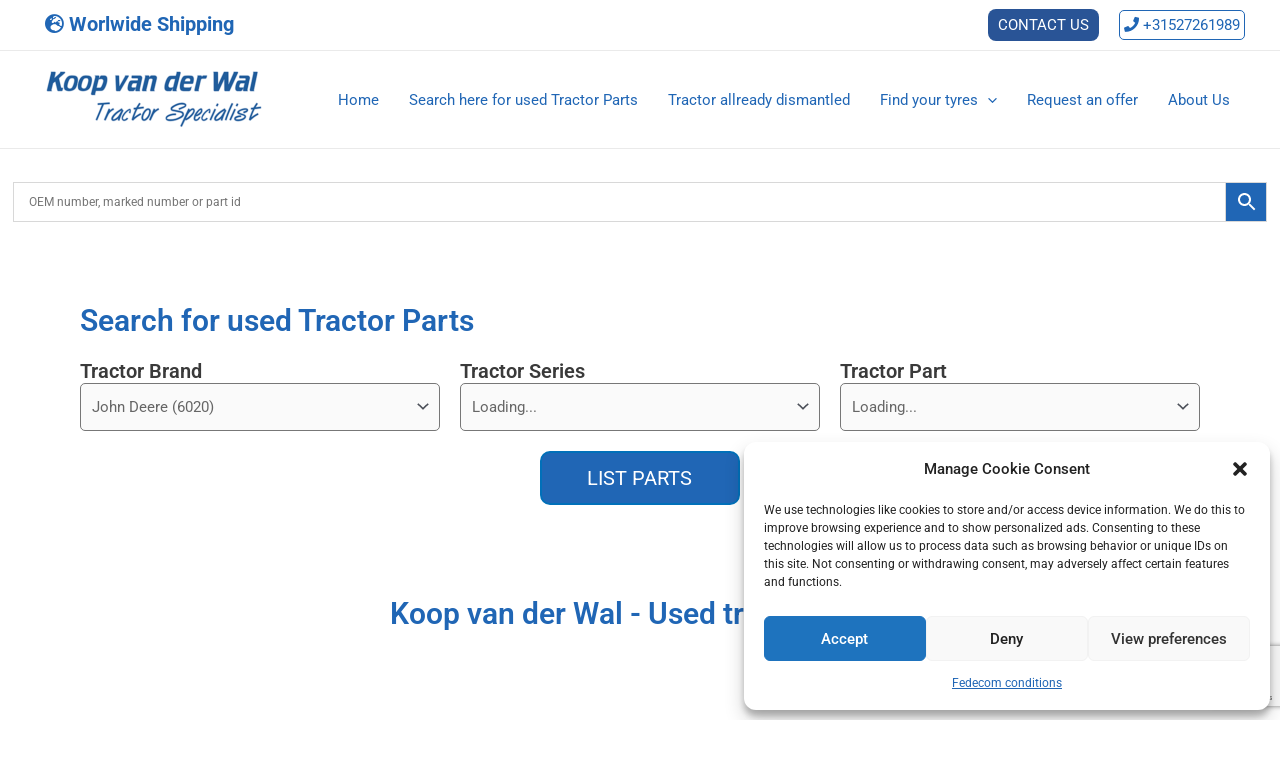

--- FILE ---
content_type: text/html; charset=UTF-8
request_url: https://www.koopvanderwalusedparts.com/data/data-template-tractor-part-search/?qt=brand
body_size: -37
content:
<select name='brand' class='sbrand asea' id='tbrand'><option value='beco'>Beco (1)</option><option value='case ih'>Case Ih (5861)</option><option value='caterpillar'>Caterpillar (13)</option><option value='claas'>Claas (492)</option><option value='deutz fahr'>Deutz Fahr (1065)</option><option value='fendt'>Fendt (1710)</option><option value='fiat'>Fiat (1)</option><option value='ford'>Ford (36)</option><option value='john deere'>John Deere (6020)</option><option value='kubota'>Kubota (32)</option><option value='massey ferguson'>Massey Ferguson (860)</option><option value='mccormick'>Mccormick (6)</option><option value='new holland'>New Holland (6937)</option><option value='o&k'>O&k (1)</option><option value='overige onderdelen gebruikt'>Overige Onderdelen Gebruikt (5)</option><option value='renault'>Renault (193)</option><option value='steyr'>Steyr (918)</option><option value='valtra valmet'>Valtra Valmet (1041)</option><option value='velgen/rims'>Velgen/rims (13)</option><option value='zetor'>Zetor (15)</option></select>

--- FILE ---
content_type: text/html; charset=utf-8
request_url: https://www.google.com/recaptcha/api2/anchor?ar=1&k=6LdBQ4coAAAAAKvdRWh34u4qtYQcOIEdE_2bM08J&co=aHR0cHM6Ly93d3cua29vcHZhbmRlcndhbHVzZWRwYXJ0cy5jb206NDQz&hl=en&v=PoyoqOPhxBO7pBk68S4YbpHZ&size=invisible&anchor-ms=20000&execute-ms=30000&cb=xjg4nzg3t2dh
body_size: 48843
content:
<!DOCTYPE HTML><html dir="ltr" lang="en"><head><meta http-equiv="Content-Type" content="text/html; charset=UTF-8">
<meta http-equiv="X-UA-Compatible" content="IE=edge">
<title>reCAPTCHA</title>
<style type="text/css">
/* cyrillic-ext */
@font-face {
  font-family: 'Roboto';
  font-style: normal;
  font-weight: 400;
  font-stretch: 100%;
  src: url(//fonts.gstatic.com/s/roboto/v48/KFO7CnqEu92Fr1ME7kSn66aGLdTylUAMa3GUBHMdazTgWw.woff2) format('woff2');
  unicode-range: U+0460-052F, U+1C80-1C8A, U+20B4, U+2DE0-2DFF, U+A640-A69F, U+FE2E-FE2F;
}
/* cyrillic */
@font-face {
  font-family: 'Roboto';
  font-style: normal;
  font-weight: 400;
  font-stretch: 100%;
  src: url(//fonts.gstatic.com/s/roboto/v48/KFO7CnqEu92Fr1ME7kSn66aGLdTylUAMa3iUBHMdazTgWw.woff2) format('woff2');
  unicode-range: U+0301, U+0400-045F, U+0490-0491, U+04B0-04B1, U+2116;
}
/* greek-ext */
@font-face {
  font-family: 'Roboto';
  font-style: normal;
  font-weight: 400;
  font-stretch: 100%;
  src: url(//fonts.gstatic.com/s/roboto/v48/KFO7CnqEu92Fr1ME7kSn66aGLdTylUAMa3CUBHMdazTgWw.woff2) format('woff2');
  unicode-range: U+1F00-1FFF;
}
/* greek */
@font-face {
  font-family: 'Roboto';
  font-style: normal;
  font-weight: 400;
  font-stretch: 100%;
  src: url(//fonts.gstatic.com/s/roboto/v48/KFO7CnqEu92Fr1ME7kSn66aGLdTylUAMa3-UBHMdazTgWw.woff2) format('woff2');
  unicode-range: U+0370-0377, U+037A-037F, U+0384-038A, U+038C, U+038E-03A1, U+03A3-03FF;
}
/* math */
@font-face {
  font-family: 'Roboto';
  font-style: normal;
  font-weight: 400;
  font-stretch: 100%;
  src: url(//fonts.gstatic.com/s/roboto/v48/KFO7CnqEu92Fr1ME7kSn66aGLdTylUAMawCUBHMdazTgWw.woff2) format('woff2');
  unicode-range: U+0302-0303, U+0305, U+0307-0308, U+0310, U+0312, U+0315, U+031A, U+0326-0327, U+032C, U+032F-0330, U+0332-0333, U+0338, U+033A, U+0346, U+034D, U+0391-03A1, U+03A3-03A9, U+03B1-03C9, U+03D1, U+03D5-03D6, U+03F0-03F1, U+03F4-03F5, U+2016-2017, U+2034-2038, U+203C, U+2040, U+2043, U+2047, U+2050, U+2057, U+205F, U+2070-2071, U+2074-208E, U+2090-209C, U+20D0-20DC, U+20E1, U+20E5-20EF, U+2100-2112, U+2114-2115, U+2117-2121, U+2123-214F, U+2190, U+2192, U+2194-21AE, U+21B0-21E5, U+21F1-21F2, U+21F4-2211, U+2213-2214, U+2216-22FF, U+2308-230B, U+2310, U+2319, U+231C-2321, U+2336-237A, U+237C, U+2395, U+239B-23B7, U+23D0, U+23DC-23E1, U+2474-2475, U+25AF, U+25B3, U+25B7, U+25BD, U+25C1, U+25CA, U+25CC, U+25FB, U+266D-266F, U+27C0-27FF, U+2900-2AFF, U+2B0E-2B11, U+2B30-2B4C, U+2BFE, U+3030, U+FF5B, U+FF5D, U+1D400-1D7FF, U+1EE00-1EEFF;
}
/* symbols */
@font-face {
  font-family: 'Roboto';
  font-style: normal;
  font-weight: 400;
  font-stretch: 100%;
  src: url(//fonts.gstatic.com/s/roboto/v48/KFO7CnqEu92Fr1ME7kSn66aGLdTylUAMaxKUBHMdazTgWw.woff2) format('woff2');
  unicode-range: U+0001-000C, U+000E-001F, U+007F-009F, U+20DD-20E0, U+20E2-20E4, U+2150-218F, U+2190, U+2192, U+2194-2199, U+21AF, U+21E6-21F0, U+21F3, U+2218-2219, U+2299, U+22C4-22C6, U+2300-243F, U+2440-244A, U+2460-24FF, U+25A0-27BF, U+2800-28FF, U+2921-2922, U+2981, U+29BF, U+29EB, U+2B00-2BFF, U+4DC0-4DFF, U+FFF9-FFFB, U+10140-1018E, U+10190-1019C, U+101A0, U+101D0-101FD, U+102E0-102FB, U+10E60-10E7E, U+1D2C0-1D2D3, U+1D2E0-1D37F, U+1F000-1F0FF, U+1F100-1F1AD, U+1F1E6-1F1FF, U+1F30D-1F30F, U+1F315, U+1F31C, U+1F31E, U+1F320-1F32C, U+1F336, U+1F378, U+1F37D, U+1F382, U+1F393-1F39F, U+1F3A7-1F3A8, U+1F3AC-1F3AF, U+1F3C2, U+1F3C4-1F3C6, U+1F3CA-1F3CE, U+1F3D4-1F3E0, U+1F3ED, U+1F3F1-1F3F3, U+1F3F5-1F3F7, U+1F408, U+1F415, U+1F41F, U+1F426, U+1F43F, U+1F441-1F442, U+1F444, U+1F446-1F449, U+1F44C-1F44E, U+1F453, U+1F46A, U+1F47D, U+1F4A3, U+1F4B0, U+1F4B3, U+1F4B9, U+1F4BB, U+1F4BF, U+1F4C8-1F4CB, U+1F4D6, U+1F4DA, U+1F4DF, U+1F4E3-1F4E6, U+1F4EA-1F4ED, U+1F4F7, U+1F4F9-1F4FB, U+1F4FD-1F4FE, U+1F503, U+1F507-1F50B, U+1F50D, U+1F512-1F513, U+1F53E-1F54A, U+1F54F-1F5FA, U+1F610, U+1F650-1F67F, U+1F687, U+1F68D, U+1F691, U+1F694, U+1F698, U+1F6AD, U+1F6B2, U+1F6B9-1F6BA, U+1F6BC, U+1F6C6-1F6CF, U+1F6D3-1F6D7, U+1F6E0-1F6EA, U+1F6F0-1F6F3, U+1F6F7-1F6FC, U+1F700-1F7FF, U+1F800-1F80B, U+1F810-1F847, U+1F850-1F859, U+1F860-1F887, U+1F890-1F8AD, U+1F8B0-1F8BB, U+1F8C0-1F8C1, U+1F900-1F90B, U+1F93B, U+1F946, U+1F984, U+1F996, U+1F9E9, U+1FA00-1FA6F, U+1FA70-1FA7C, U+1FA80-1FA89, U+1FA8F-1FAC6, U+1FACE-1FADC, U+1FADF-1FAE9, U+1FAF0-1FAF8, U+1FB00-1FBFF;
}
/* vietnamese */
@font-face {
  font-family: 'Roboto';
  font-style: normal;
  font-weight: 400;
  font-stretch: 100%;
  src: url(//fonts.gstatic.com/s/roboto/v48/KFO7CnqEu92Fr1ME7kSn66aGLdTylUAMa3OUBHMdazTgWw.woff2) format('woff2');
  unicode-range: U+0102-0103, U+0110-0111, U+0128-0129, U+0168-0169, U+01A0-01A1, U+01AF-01B0, U+0300-0301, U+0303-0304, U+0308-0309, U+0323, U+0329, U+1EA0-1EF9, U+20AB;
}
/* latin-ext */
@font-face {
  font-family: 'Roboto';
  font-style: normal;
  font-weight: 400;
  font-stretch: 100%;
  src: url(//fonts.gstatic.com/s/roboto/v48/KFO7CnqEu92Fr1ME7kSn66aGLdTylUAMa3KUBHMdazTgWw.woff2) format('woff2');
  unicode-range: U+0100-02BA, U+02BD-02C5, U+02C7-02CC, U+02CE-02D7, U+02DD-02FF, U+0304, U+0308, U+0329, U+1D00-1DBF, U+1E00-1E9F, U+1EF2-1EFF, U+2020, U+20A0-20AB, U+20AD-20C0, U+2113, U+2C60-2C7F, U+A720-A7FF;
}
/* latin */
@font-face {
  font-family: 'Roboto';
  font-style: normal;
  font-weight: 400;
  font-stretch: 100%;
  src: url(//fonts.gstatic.com/s/roboto/v48/KFO7CnqEu92Fr1ME7kSn66aGLdTylUAMa3yUBHMdazQ.woff2) format('woff2');
  unicode-range: U+0000-00FF, U+0131, U+0152-0153, U+02BB-02BC, U+02C6, U+02DA, U+02DC, U+0304, U+0308, U+0329, U+2000-206F, U+20AC, U+2122, U+2191, U+2193, U+2212, U+2215, U+FEFF, U+FFFD;
}
/* cyrillic-ext */
@font-face {
  font-family: 'Roboto';
  font-style: normal;
  font-weight: 500;
  font-stretch: 100%;
  src: url(//fonts.gstatic.com/s/roboto/v48/KFO7CnqEu92Fr1ME7kSn66aGLdTylUAMa3GUBHMdazTgWw.woff2) format('woff2');
  unicode-range: U+0460-052F, U+1C80-1C8A, U+20B4, U+2DE0-2DFF, U+A640-A69F, U+FE2E-FE2F;
}
/* cyrillic */
@font-face {
  font-family: 'Roboto';
  font-style: normal;
  font-weight: 500;
  font-stretch: 100%;
  src: url(//fonts.gstatic.com/s/roboto/v48/KFO7CnqEu92Fr1ME7kSn66aGLdTylUAMa3iUBHMdazTgWw.woff2) format('woff2');
  unicode-range: U+0301, U+0400-045F, U+0490-0491, U+04B0-04B1, U+2116;
}
/* greek-ext */
@font-face {
  font-family: 'Roboto';
  font-style: normal;
  font-weight: 500;
  font-stretch: 100%;
  src: url(//fonts.gstatic.com/s/roboto/v48/KFO7CnqEu92Fr1ME7kSn66aGLdTylUAMa3CUBHMdazTgWw.woff2) format('woff2');
  unicode-range: U+1F00-1FFF;
}
/* greek */
@font-face {
  font-family: 'Roboto';
  font-style: normal;
  font-weight: 500;
  font-stretch: 100%;
  src: url(//fonts.gstatic.com/s/roboto/v48/KFO7CnqEu92Fr1ME7kSn66aGLdTylUAMa3-UBHMdazTgWw.woff2) format('woff2');
  unicode-range: U+0370-0377, U+037A-037F, U+0384-038A, U+038C, U+038E-03A1, U+03A3-03FF;
}
/* math */
@font-face {
  font-family: 'Roboto';
  font-style: normal;
  font-weight: 500;
  font-stretch: 100%;
  src: url(//fonts.gstatic.com/s/roboto/v48/KFO7CnqEu92Fr1ME7kSn66aGLdTylUAMawCUBHMdazTgWw.woff2) format('woff2');
  unicode-range: U+0302-0303, U+0305, U+0307-0308, U+0310, U+0312, U+0315, U+031A, U+0326-0327, U+032C, U+032F-0330, U+0332-0333, U+0338, U+033A, U+0346, U+034D, U+0391-03A1, U+03A3-03A9, U+03B1-03C9, U+03D1, U+03D5-03D6, U+03F0-03F1, U+03F4-03F5, U+2016-2017, U+2034-2038, U+203C, U+2040, U+2043, U+2047, U+2050, U+2057, U+205F, U+2070-2071, U+2074-208E, U+2090-209C, U+20D0-20DC, U+20E1, U+20E5-20EF, U+2100-2112, U+2114-2115, U+2117-2121, U+2123-214F, U+2190, U+2192, U+2194-21AE, U+21B0-21E5, U+21F1-21F2, U+21F4-2211, U+2213-2214, U+2216-22FF, U+2308-230B, U+2310, U+2319, U+231C-2321, U+2336-237A, U+237C, U+2395, U+239B-23B7, U+23D0, U+23DC-23E1, U+2474-2475, U+25AF, U+25B3, U+25B7, U+25BD, U+25C1, U+25CA, U+25CC, U+25FB, U+266D-266F, U+27C0-27FF, U+2900-2AFF, U+2B0E-2B11, U+2B30-2B4C, U+2BFE, U+3030, U+FF5B, U+FF5D, U+1D400-1D7FF, U+1EE00-1EEFF;
}
/* symbols */
@font-face {
  font-family: 'Roboto';
  font-style: normal;
  font-weight: 500;
  font-stretch: 100%;
  src: url(//fonts.gstatic.com/s/roboto/v48/KFO7CnqEu92Fr1ME7kSn66aGLdTylUAMaxKUBHMdazTgWw.woff2) format('woff2');
  unicode-range: U+0001-000C, U+000E-001F, U+007F-009F, U+20DD-20E0, U+20E2-20E4, U+2150-218F, U+2190, U+2192, U+2194-2199, U+21AF, U+21E6-21F0, U+21F3, U+2218-2219, U+2299, U+22C4-22C6, U+2300-243F, U+2440-244A, U+2460-24FF, U+25A0-27BF, U+2800-28FF, U+2921-2922, U+2981, U+29BF, U+29EB, U+2B00-2BFF, U+4DC0-4DFF, U+FFF9-FFFB, U+10140-1018E, U+10190-1019C, U+101A0, U+101D0-101FD, U+102E0-102FB, U+10E60-10E7E, U+1D2C0-1D2D3, U+1D2E0-1D37F, U+1F000-1F0FF, U+1F100-1F1AD, U+1F1E6-1F1FF, U+1F30D-1F30F, U+1F315, U+1F31C, U+1F31E, U+1F320-1F32C, U+1F336, U+1F378, U+1F37D, U+1F382, U+1F393-1F39F, U+1F3A7-1F3A8, U+1F3AC-1F3AF, U+1F3C2, U+1F3C4-1F3C6, U+1F3CA-1F3CE, U+1F3D4-1F3E0, U+1F3ED, U+1F3F1-1F3F3, U+1F3F5-1F3F7, U+1F408, U+1F415, U+1F41F, U+1F426, U+1F43F, U+1F441-1F442, U+1F444, U+1F446-1F449, U+1F44C-1F44E, U+1F453, U+1F46A, U+1F47D, U+1F4A3, U+1F4B0, U+1F4B3, U+1F4B9, U+1F4BB, U+1F4BF, U+1F4C8-1F4CB, U+1F4D6, U+1F4DA, U+1F4DF, U+1F4E3-1F4E6, U+1F4EA-1F4ED, U+1F4F7, U+1F4F9-1F4FB, U+1F4FD-1F4FE, U+1F503, U+1F507-1F50B, U+1F50D, U+1F512-1F513, U+1F53E-1F54A, U+1F54F-1F5FA, U+1F610, U+1F650-1F67F, U+1F687, U+1F68D, U+1F691, U+1F694, U+1F698, U+1F6AD, U+1F6B2, U+1F6B9-1F6BA, U+1F6BC, U+1F6C6-1F6CF, U+1F6D3-1F6D7, U+1F6E0-1F6EA, U+1F6F0-1F6F3, U+1F6F7-1F6FC, U+1F700-1F7FF, U+1F800-1F80B, U+1F810-1F847, U+1F850-1F859, U+1F860-1F887, U+1F890-1F8AD, U+1F8B0-1F8BB, U+1F8C0-1F8C1, U+1F900-1F90B, U+1F93B, U+1F946, U+1F984, U+1F996, U+1F9E9, U+1FA00-1FA6F, U+1FA70-1FA7C, U+1FA80-1FA89, U+1FA8F-1FAC6, U+1FACE-1FADC, U+1FADF-1FAE9, U+1FAF0-1FAF8, U+1FB00-1FBFF;
}
/* vietnamese */
@font-face {
  font-family: 'Roboto';
  font-style: normal;
  font-weight: 500;
  font-stretch: 100%;
  src: url(//fonts.gstatic.com/s/roboto/v48/KFO7CnqEu92Fr1ME7kSn66aGLdTylUAMa3OUBHMdazTgWw.woff2) format('woff2');
  unicode-range: U+0102-0103, U+0110-0111, U+0128-0129, U+0168-0169, U+01A0-01A1, U+01AF-01B0, U+0300-0301, U+0303-0304, U+0308-0309, U+0323, U+0329, U+1EA0-1EF9, U+20AB;
}
/* latin-ext */
@font-face {
  font-family: 'Roboto';
  font-style: normal;
  font-weight: 500;
  font-stretch: 100%;
  src: url(//fonts.gstatic.com/s/roboto/v48/KFO7CnqEu92Fr1ME7kSn66aGLdTylUAMa3KUBHMdazTgWw.woff2) format('woff2');
  unicode-range: U+0100-02BA, U+02BD-02C5, U+02C7-02CC, U+02CE-02D7, U+02DD-02FF, U+0304, U+0308, U+0329, U+1D00-1DBF, U+1E00-1E9F, U+1EF2-1EFF, U+2020, U+20A0-20AB, U+20AD-20C0, U+2113, U+2C60-2C7F, U+A720-A7FF;
}
/* latin */
@font-face {
  font-family: 'Roboto';
  font-style: normal;
  font-weight: 500;
  font-stretch: 100%;
  src: url(//fonts.gstatic.com/s/roboto/v48/KFO7CnqEu92Fr1ME7kSn66aGLdTylUAMa3yUBHMdazQ.woff2) format('woff2');
  unicode-range: U+0000-00FF, U+0131, U+0152-0153, U+02BB-02BC, U+02C6, U+02DA, U+02DC, U+0304, U+0308, U+0329, U+2000-206F, U+20AC, U+2122, U+2191, U+2193, U+2212, U+2215, U+FEFF, U+FFFD;
}
/* cyrillic-ext */
@font-face {
  font-family: 'Roboto';
  font-style: normal;
  font-weight: 900;
  font-stretch: 100%;
  src: url(//fonts.gstatic.com/s/roboto/v48/KFO7CnqEu92Fr1ME7kSn66aGLdTylUAMa3GUBHMdazTgWw.woff2) format('woff2');
  unicode-range: U+0460-052F, U+1C80-1C8A, U+20B4, U+2DE0-2DFF, U+A640-A69F, U+FE2E-FE2F;
}
/* cyrillic */
@font-face {
  font-family: 'Roboto';
  font-style: normal;
  font-weight: 900;
  font-stretch: 100%;
  src: url(//fonts.gstatic.com/s/roboto/v48/KFO7CnqEu92Fr1ME7kSn66aGLdTylUAMa3iUBHMdazTgWw.woff2) format('woff2');
  unicode-range: U+0301, U+0400-045F, U+0490-0491, U+04B0-04B1, U+2116;
}
/* greek-ext */
@font-face {
  font-family: 'Roboto';
  font-style: normal;
  font-weight: 900;
  font-stretch: 100%;
  src: url(//fonts.gstatic.com/s/roboto/v48/KFO7CnqEu92Fr1ME7kSn66aGLdTylUAMa3CUBHMdazTgWw.woff2) format('woff2');
  unicode-range: U+1F00-1FFF;
}
/* greek */
@font-face {
  font-family: 'Roboto';
  font-style: normal;
  font-weight: 900;
  font-stretch: 100%;
  src: url(//fonts.gstatic.com/s/roboto/v48/KFO7CnqEu92Fr1ME7kSn66aGLdTylUAMa3-UBHMdazTgWw.woff2) format('woff2');
  unicode-range: U+0370-0377, U+037A-037F, U+0384-038A, U+038C, U+038E-03A1, U+03A3-03FF;
}
/* math */
@font-face {
  font-family: 'Roboto';
  font-style: normal;
  font-weight: 900;
  font-stretch: 100%;
  src: url(//fonts.gstatic.com/s/roboto/v48/KFO7CnqEu92Fr1ME7kSn66aGLdTylUAMawCUBHMdazTgWw.woff2) format('woff2');
  unicode-range: U+0302-0303, U+0305, U+0307-0308, U+0310, U+0312, U+0315, U+031A, U+0326-0327, U+032C, U+032F-0330, U+0332-0333, U+0338, U+033A, U+0346, U+034D, U+0391-03A1, U+03A3-03A9, U+03B1-03C9, U+03D1, U+03D5-03D6, U+03F0-03F1, U+03F4-03F5, U+2016-2017, U+2034-2038, U+203C, U+2040, U+2043, U+2047, U+2050, U+2057, U+205F, U+2070-2071, U+2074-208E, U+2090-209C, U+20D0-20DC, U+20E1, U+20E5-20EF, U+2100-2112, U+2114-2115, U+2117-2121, U+2123-214F, U+2190, U+2192, U+2194-21AE, U+21B0-21E5, U+21F1-21F2, U+21F4-2211, U+2213-2214, U+2216-22FF, U+2308-230B, U+2310, U+2319, U+231C-2321, U+2336-237A, U+237C, U+2395, U+239B-23B7, U+23D0, U+23DC-23E1, U+2474-2475, U+25AF, U+25B3, U+25B7, U+25BD, U+25C1, U+25CA, U+25CC, U+25FB, U+266D-266F, U+27C0-27FF, U+2900-2AFF, U+2B0E-2B11, U+2B30-2B4C, U+2BFE, U+3030, U+FF5B, U+FF5D, U+1D400-1D7FF, U+1EE00-1EEFF;
}
/* symbols */
@font-face {
  font-family: 'Roboto';
  font-style: normal;
  font-weight: 900;
  font-stretch: 100%;
  src: url(//fonts.gstatic.com/s/roboto/v48/KFO7CnqEu92Fr1ME7kSn66aGLdTylUAMaxKUBHMdazTgWw.woff2) format('woff2');
  unicode-range: U+0001-000C, U+000E-001F, U+007F-009F, U+20DD-20E0, U+20E2-20E4, U+2150-218F, U+2190, U+2192, U+2194-2199, U+21AF, U+21E6-21F0, U+21F3, U+2218-2219, U+2299, U+22C4-22C6, U+2300-243F, U+2440-244A, U+2460-24FF, U+25A0-27BF, U+2800-28FF, U+2921-2922, U+2981, U+29BF, U+29EB, U+2B00-2BFF, U+4DC0-4DFF, U+FFF9-FFFB, U+10140-1018E, U+10190-1019C, U+101A0, U+101D0-101FD, U+102E0-102FB, U+10E60-10E7E, U+1D2C0-1D2D3, U+1D2E0-1D37F, U+1F000-1F0FF, U+1F100-1F1AD, U+1F1E6-1F1FF, U+1F30D-1F30F, U+1F315, U+1F31C, U+1F31E, U+1F320-1F32C, U+1F336, U+1F378, U+1F37D, U+1F382, U+1F393-1F39F, U+1F3A7-1F3A8, U+1F3AC-1F3AF, U+1F3C2, U+1F3C4-1F3C6, U+1F3CA-1F3CE, U+1F3D4-1F3E0, U+1F3ED, U+1F3F1-1F3F3, U+1F3F5-1F3F7, U+1F408, U+1F415, U+1F41F, U+1F426, U+1F43F, U+1F441-1F442, U+1F444, U+1F446-1F449, U+1F44C-1F44E, U+1F453, U+1F46A, U+1F47D, U+1F4A3, U+1F4B0, U+1F4B3, U+1F4B9, U+1F4BB, U+1F4BF, U+1F4C8-1F4CB, U+1F4D6, U+1F4DA, U+1F4DF, U+1F4E3-1F4E6, U+1F4EA-1F4ED, U+1F4F7, U+1F4F9-1F4FB, U+1F4FD-1F4FE, U+1F503, U+1F507-1F50B, U+1F50D, U+1F512-1F513, U+1F53E-1F54A, U+1F54F-1F5FA, U+1F610, U+1F650-1F67F, U+1F687, U+1F68D, U+1F691, U+1F694, U+1F698, U+1F6AD, U+1F6B2, U+1F6B9-1F6BA, U+1F6BC, U+1F6C6-1F6CF, U+1F6D3-1F6D7, U+1F6E0-1F6EA, U+1F6F0-1F6F3, U+1F6F7-1F6FC, U+1F700-1F7FF, U+1F800-1F80B, U+1F810-1F847, U+1F850-1F859, U+1F860-1F887, U+1F890-1F8AD, U+1F8B0-1F8BB, U+1F8C0-1F8C1, U+1F900-1F90B, U+1F93B, U+1F946, U+1F984, U+1F996, U+1F9E9, U+1FA00-1FA6F, U+1FA70-1FA7C, U+1FA80-1FA89, U+1FA8F-1FAC6, U+1FACE-1FADC, U+1FADF-1FAE9, U+1FAF0-1FAF8, U+1FB00-1FBFF;
}
/* vietnamese */
@font-face {
  font-family: 'Roboto';
  font-style: normal;
  font-weight: 900;
  font-stretch: 100%;
  src: url(//fonts.gstatic.com/s/roboto/v48/KFO7CnqEu92Fr1ME7kSn66aGLdTylUAMa3OUBHMdazTgWw.woff2) format('woff2');
  unicode-range: U+0102-0103, U+0110-0111, U+0128-0129, U+0168-0169, U+01A0-01A1, U+01AF-01B0, U+0300-0301, U+0303-0304, U+0308-0309, U+0323, U+0329, U+1EA0-1EF9, U+20AB;
}
/* latin-ext */
@font-face {
  font-family: 'Roboto';
  font-style: normal;
  font-weight: 900;
  font-stretch: 100%;
  src: url(//fonts.gstatic.com/s/roboto/v48/KFO7CnqEu92Fr1ME7kSn66aGLdTylUAMa3KUBHMdazTgWw.woff2) format('woff2');
  unicode-range: U+0100-02BA, U+02BD-02C5, U+02C7-02CC, U+02CE-02D7, U+02DD-02FF, U+0304, U+0308, U+0329, U+1D00-1DBF, U+1E00-1E9F, U+1EF2-1EFF, U+2020, U+20A0-20AB, U+20AD-20C0, U+2113, U+2C60-2C7F, U+A720-A7FF;
}
/* latin */
@font-face {
  font-family: 'Roboto';
  font-style: normal;
  font-weight: 900;
  font-stretch: 100%;
  src: url(//fonts.gstatic.com/s/roboto/v48/KFO7CnqEu92Fr1ME7kSn66aGLdTylUAMa3yUBHMdazQ.woff2) format('woff2');
  unicode-range: U+0000-00FF, U+0131, U+0152-0153, U+02BB-02BC, U+02C6, U+02DA, U+02DC, U+0304, U+0308, U+0329, U+2000-206F, U+20AC, U+2122, U+2191, U+2193, U+2212, U+2215, U+FEFF, U+FFFD;
}

</style>
<link rel="stylesheet" type="text/css" href="https://www.gstatic.com/recaptcha/releases/PoyoqOPhxBO7pBk68S4YbpHZ/styles__ltr.css">
<script nonce="wei2hIMI7MsCWqkMItIVmQ" type="text/javascript">window['__recaptcha_api'] = 'https://www.google.com/recaptcha/api2/';</script>
<script type="text/javascript" src="https://www.gstatic.com/recaptcha/releases/PoyoqOPhxBO7pBk68S4YbpHZ/recaptcha__en.js" nonce="wei2hIMI7MsCWqkMItIVmQ">
      
    </script></head>
<body><div id="rc-anchor-alert" class="rc-anchor-alert"></div>
<input type="hidden" id="recaptcha-token" value="[base64]">
<script type="text/javascript" nonce="wei2hIMI7MsCWqkMItIVmQ">
      recaptcha.anchor.Main.init("[\x22ainput\x22,[\x22bgdata\x22,\x22\x22,\[base64]/[base64]/[base64]/[base64]/[base64]/[base64]/KGcoTywyNTMsTy5PKSxVRyhPLEMpKTpnKE8sMjUzLEMpLE8pKSxsKSksTykpfSxieT1mdW5jdGlvbihDLE8sdSxsKXtmb3IobD0odT1SKEMpLDApO08+MDtPLS0pbD1sPDw4fFooQyk7ZyhDLHUsbCl9LFVHPWZ1bmN0aW9uKEMsTyl7Qy5pLmxlbmd0aD4xMDQ/[base64]/[base64]/[base64]/[base64]/[base64]/[base64]/[base64]\\u003d\x22,\[base64]\\u003d\\u003d\x22,\[base64]/CvATDrQ48wq0IwqXDjjLCmilNRcO1w6jDvmDDlMKEPRXCnT1gwr3DkMODwoVZwqsoVcObwqPDjsO/[base64]/[base64]/CscKzwoXDjHXCj3XCksKpwpNfw682w4IEwqk6wo3Dhzw5NMOVYsOLw6LCoit5w45hwp0tFMO5wrrCoSLCh8KTPMOXY8KCwpDDgknDoC9CwozClMOow6MfwqlJw7fCssOdYyrDnEV2D1TCujrCuhDCuxNYPhLCvMKkNBxIwrDCmU3DmMO7G8K/KXlrc8Ohb8KKw5vCh0vClcKQJcOhw6PCqcK2w4NYKlXCrsK3w7Fvw5fDmcOXGsKvbcKawq7DhcOswp06dMOwb8KgQ8Oawqwlw59iSnd7RRnChcKJF0/Dn8Oyw4xtw5LDhMOsR1/[base64]/wqBjwq5Zw63CpcOCw6grfcOsw5scdxTDn8Ksw6Y/wqk9f8OrwpFBI8Kewo/CnG3DhFbCtcOPwrJeZ3kIw5xmUcKGeWENwqwqDsKjwrfCsnxrFcKQW8K6XsKlCsO6FhTDjlTDgcKHZMKtLnt2w5BGCj3DrcKQwqAuXMK8CMK/w5zDsgPCux/DigRcBsK9KsKQwo3DkG7ChypYXzjDgCErw79Dw79bw7bCoGLDoMOdIQfDvMOPwqF7NMKrwqbDnULCvsKewoMbw5RQaMKwOcOSHcOlPMKcNsOEXXfCnEnChcOWw4/[base64]/[base64]/[base64]/wodXR0Q8w5loQH3DiMKodDEgOXZiVRdsSCxHw6F3wo/Cjz49w5JSw48xwoU7w5Ufw6s7wqcZw73DoCbCijFww5jDvEVzKRYyTFoWwr9bHWIhd0XCrsO5w6/Dq2bDpl/DohvCoUIcCFVwfcOnwrnDoBJTTMOqw5FjwrHDiMOTw75owq5iMMO2f8KYDgXCjcKkw7VYJ8Kuw55MwqHCrAPDhsOPDBLCnH8uTirCrsOIc8Kdw789w6DDrcOmw4nCtMKKE8Orwo9+w4jClg/Cu8OEw5zDnsKywrxNwol5X19kwpsLMsOGOMOxwoEzw7jCgsO4w4kTOh3CmsO6w4XCjgDDkcKaNcO+w53DtsOdw5vDt8K4w7bDrRQVCVYUOcOdVyrDuhLCmHMafHUbasOww7DDvMKed8Kfw5g/KcKbMMKewpIGwqA0T8ORw6wfwobCj3oic2wywofCn0rDvsKkPX7CjMK+wp8cwrPCkS3DqDIawp0oKsKbwp4hwrsFAkTCuMKUw54fwpPDsyHCqVR8NE7DgMOeBTwiwr8cwqdabxrDsE7DgcK9w59/wqvDnU9gw5sCw5IaPljCgMKHwoUrwocOwqhlw59Sw7dFwpoZSz8nwqnCny/[base64]/Cu1vCoMOsDGsJw6jDmsOWw4Iyw7/Di2fDm3LCvULCo3o5MCDCscKGw4lQAcKNHih8w5MywqwrwoDCpFIRJsO8w5rCnMK7wq7DvcKZBcKzMsOkG8ORR8KbMsK7w77CoMOpOsK4YmprwpLCi8K4GcKwTMONRzvCsRLCvMOgwrfDjMOsPQ9Qw6/Ds8OZwqB4w5DDmcOnwovDisKBeFLDixTDsG3DoW/CvsKtNTLDjXYcVcOFw4URKsOxRcO+w6Uqw43DjwLDkxs4w6LCjsOaw5BUR8K3Iiw/JMOJAXDClRTDu8O0Vg8BI8KDZx8uw7hPRnfCiAwgayjDosOVwpIXFmnCjVLClErDoyk6w6Jkw5nDgsKhwoDCusKzw7bDnkjCnMO+WmXCj8OLC8KzwqcrRMKKRcO4wpQSwrd6LBnDjyjDgVInTsOXBGPCtUvDjF8/[base64]/wq3DiFlhw4jCt8OFw4laKsKYN8OMwrXCoSnCtQDDghMTZcKzTk7DpAhUFsKxw7Mvw5VWfcKRQTI7w5zCmjhtQicew53ClMK4LTbCrsO/w5vDkMOOw68iABxNwqjCoMO4w7UOJsKrw4rDscKfbcKHw4/Cu8O8wo/[base64]/ChcO7worDjyHCqMKtw7sSwo5nwpMmw57DoCw6OcO6TGlmJsKUwqx6WzJawp3DgT/[base64]/Di3jCncKnRWbDq8OGZThDw65dw7VSw49FRcKRYsO4OXnChcO6VcK2cDUFdMOAwoQSw65/H8OsOnoawr3Ct1YvIcKVAErDmG7DgMKCw7vCtUBcbMK3NMKPCy3Dj8OsIwbCvsKYDETCkMOOTF3DrMOfFV7CllHDghfCpwjDoFbDrz4pwozCvMO4eMKew4k9woZFwrfCvsKFDyoKc3Zbw4DDusOfw4sqwrDClVrCuQ4tMWTChcKScATDn8K9Gl7Dk8K1RU/CmxrDmMOTAWfCkBfDisKuwotoVMO4KE4jw5NRwpfCq8Kdw6dEIAgaw5HDocK8I8Onw4XCiMOIw7QnwrkWNkcZIhrDpcK7dH/[base64]/[base64]/CpcOhBXXCgXfDtCrCgyrCvMKuwroVLsOZwpfChjTCm8OfbAvDuQwVUw5vccKnbcKkfznDogt5w7YbEA/Di8Ksw5vCq8OFIww+woXCrH1uE3TClcKUwprCuMOnw6HDhsKRw4/[base64]/w5bChS1Uw4hEwrYlYVo6woTCj8O8ccKBBcKoaMKtcl09wot8w6DDv1nDlXrCvGUneMODwqFsAcO1wqtuw7/[base64]/CploXwrvCt0rCnMOfWl/DjMKBIMOWT8KVwqnDmcKqFDsRwofCkVJWFMKIwqpUZTXDkDACw49TY31Mw73DnnhbwqnDmMOwesKHwpvCqSLDjWcbw7XDrj1eWGUCEwfCkCVYCcOSZTzDlcO/w5RrYzAzwooEwqUkF1TCtsO5f1lVMH8yw5bCrMO6AHfCtWnCqzgSSsObC8Oswrccw73CkcO7w6bDhMKEwpppQsOowrsXacKFw6/CsR/CgsOQwq7CjCJHw67ChkbCminCgcOyeCbDtG5lw6/[base64]/wrpZNcOTw4fDrR3Du8O6wrjDrVR8a8O4wpNtH8KLw5TCqV93CnLDpks+wqbDqMK9w48ndCvCiRNaw7TCs1UlPkPDpElnV8Ogwo12DMKcQzJ9w4nClsKWw7/Dn8OAw5zDuDbDtcKRwq7Cnm7DrsOnw4vCosOrw6xUMBbDmcKSw53ClsODPj88HSrDt8OCw5U8X8OTfsOYw5wWZMKvw79HwpjCg8OTwo3DmcKQwr3DnWHDpQ/[base64]/[base64]/[base64]/ChMOdEcO0wqPDssK/OjnCg8KJVsKQw5IbVDEfKcOCw5R/[base64]/w4AwwqjDrHUMwowpw5JnChvDhsKswovDusKQTcO5IcOnf3fDlnzCoH/[base64]/[base64]/Dr1bDo8O0OsKhFjBpBiEPdMKIwqlUwpbCnHorw5kOw4dVbRImw6IuI1jChETDrUN4wol6w5bCnsKJQ8K4NSgSwrfCicOpQ1lhwoMCw69/ejnDqcOdw5AUQ8OJwrbDjzR+BsOFwrLDsGZTwr50CMOmWHnCqlPCh8OAw75kw7DCsMKGw7XCvMKwUEbDicK0wogza8OPw5XDvCF1wr89bz4bwpJYwqnDicO1bQorw4t3wqjDssKZGsKLwox/w5QSLsKVwrkDw4XDggAAKRlxwoQmw5rDvcKhwpzCsmoowo55w57Dg2rDj8OawpEOYcKSIDTCpjIBflHCvcKJLMO3wpJ5XFDDljMcXsKYw6jCvsOBwqjCssKZwp7Ds8O1bDrDocKvN8KUw7XCqxBJUsOGw4zCrsO4wpXCuB/DlMObGg0NOsOGSsKMaAxUesOaCAnCp8KPLCRAwrpeLRZgwqPCpcOgw7jDgMO6RT99wrQuwowdw4HCgDQnwr1dw6bCoMOLGcO1w7zCugXCn8OvF0ATcsKZwovCn3kWYQHDgX/DsHhhwpnDgMKXUhPDpStqLsOrw6TDmE/DncO6wr9/wrkBBmMzKVh3w43Cj8KlwpltPWTDijHDnsK3w6zDu3zDiMOPfhPDj8OuZsKFV8KWw7/CrALCnsK/w7nCnT7DgcOPw6vDvsO3w45tw4RwOMKtRDLCssKIwp3CiD7Ck8OHw6DDniwcOMOpw63DkgvDt3HCi8KpUFrDpwLCs8OVa1vCo3A9d8KjwozDpCo/QwHCqcKsw5wKSG8ewq/DuTvDoGlfDVlow6DDrSkDRH1HbFfCpWRhwp/Du2jCm2/DhsKAwr3CnVdnwo0TdMO1w4/CoMOqwpHCnm0zw5tmw4jDvMOFF0E/[base64]/woNeW8KhwpjDvMOeKArCryAcwr/CmEIAKMOEw4tCX1jDhsKYVE7CkcOnSsK5R8OTEMKadmjCpMO2woLClcOpw5vCpDNjw71nw5ETwowUUsOww6MpJ2HCt8ObfXrCnR0kFA0+UCnDt8KIw4TDpsO9wrbCrnTDuhV/YmvCiHpuAMKVw5jDsMKdwpDDoMOQOsOxRHfDqcK9w4s0w61pF8OmT8OEVsO5w6NFHBdJa8KaQ8OXwqjCm0hpJW7DncOANAVORsKuZsOrCQlPPsOawqdVwrdlE07Cu04Zwq/[base64]/DicKKw4jDisOIwqDDtcKBw7zClFLDtEbCrsOWwqdVeMO9woAGbXPClwteIQPDmsKcVMKMZMKTw6XDljJES8OgB0DDrMKYTcOSwpRvwr1cwqpEP8KGwqZadMOeWypIwrJxwqHDvDnDtkoVLXXCu2fDrndjwrMfwqnCpVM4w5bDqcKJwo0jJV7DgS/Dh8K/LSnCi8Kpw7dOPcOgw4XDmAQWw6MwwrbCjMOTw5gxw4hXElzClzMCw5J9wrPDp8O+B2fCnVAbPU/[base64]/[base64]/ccOew6/Cg8Ouw4lzw7/DncKvwp7DrMKESjfCohDCpx8zbRZYL2/CgMOmVsK0R8KCP8OCMMOgZ8Owd8O8w5PDhQkZScKDak4Fw7/CuxLCjMO1wqnCpzHDvQ04w44iwoDCmGEGwrbClsKSwpvDiUXDtFrDtgTCmGMGw5PCg0g3G8OwQD/DpMOCA8KIw5/DkjBSecKAOwTCi3fCuCkUw6RCw4bCrQ7Dtl7CqFTCqghRHcOtbMKjHsOhVmDDs8KqwodPwojDu8Olwr3ChMOgwovCrsOjwo7DvsOSw65OaX5kEVHClsKqFH9uw5Jjw5B3wpbDhDPCl8OjIWTClinChV/[base64]/DnnDCoSBEOQwswpLDmh8uw6DCpMOyw4LCpgQ8NMOnw4wOw7DCgcOBXsOZEi7CviPDvkjCvzglw7powqbDqBgeYsOkWcK2XMKjw4htYW5lOTHDtcOPe3RwwpjCsULCnjPCksOXZ8OLw78wwohtwpI9wprCqQ7CnwlYTjQVTlDCsRbDkh/DnH1IGMOVwrRXw6bDlVDCrcKYwrnDi8KSTUnDpsKtw6wgwqbCqcKmwqsXV8KNRsOzwpbCscO2wrFOw5UYecK6wqDCjsOXOsKww5kIPcK2wr1JQR3DjzzDrMOWfcO/ScOQwrbCiRkGQMKuacOYwotbw7NYw4B0w5t4DsOHZ2zCgFlqw4IHB2R/DnTCvMKdwoUzTsOAw6HDgMO/[base64]/[base64]/CksKVwqA1w5ovworCth4+bMK8wqUPwpp2wpE4TQzChHDDtCZgwqPCh8Kxw6/[base64]/[base64]/EsOhwp/[base64]/[base64]/DtcKPw6JPwo/Cq8KHw5TCk8K+w54MwqfCmn58w4bCs8Kkw4HCmMOWw5/DrTQjw5Fyw6zDrMOvwonDm2fCuMOZw5NmDDoAJgnCtXlFfDvDjjXDjwtLc8KUwozDrEzCggJmOsKewoN+HsKIQTTCiMKZw7x1DsOgIj3CgsO7wqXCncONwo3CkQfCo1IZF1Epw6PDhcO/[base64]/DicOow4k0w4TDqGDDvX7DvhXCnMOUKGwRNE4UA3cCYsKew6NdcFYgUcO6WMOyHMOdw7smQ1YMTzRuwq/CgMOCU1kTNgnDpsKHw4g9w7HDgCptw5gzRQscUsKjwrsnNsKTIkJJwr7DmsKkwqcVwqYhw4IrD8OGwpzCmcOiE8ObSEBAwoXCi8Orw5PDk2fDnjDDtsOdV8O8Zi4hw4DCnsOOwq0uJSIpworDmQ7CiMOECMO8wpQRS0/CiWfCrz99wphcXxRHw6AOw4PDg8K8QFnCiX3DvsOjeDXDnwTDgcOaw65Kw5DCrMK3Gz3DqRZqKAHCtsOXwr3DscKJwpZjSsOVQ8K1wox7DBgNYMODwpB5woVzV3VnJnBKIMOgw6kFIBcqRS/[base64]/CrGhJZcOPw4FuwqXDvWbDjMOqD8KAQMO0PX7Coi3CmMOPwq/DjSoxKsO0w6TCmcKlMFvCv8K4w40hwpjChcO/ScOswrzClsKqwrjCpMOuw7vCtcOUdMOjw7DDuGVkP1zDp8K2w4nDqsOcFDs/bcO7eUNwwo4Aw6LDisO4w7XCshHCj04Jw5ZfKsKOA8OEBsKaw4kcw4jDoH0Ww4NEwqTCnMKOw6Fcw6IdwrfCssKPFTACwpZuLcOyYsOSesKfaG7DlF4PC8KnwqHCkcOfwrdmwqJZwrBBwqUwwqAWUQnDkSV7VD/CnsKOw5wrHcOLwokRw43Co3bCpwl1w7TCq8KmwpMTw5QVLMONw4gbJXMUVMO6XE/DgAjCssK1w4B4w503w6nCsUjDoUkMCxMsU8OYwr7CgMK3woYeH2cGw4UTEA/[base64]/[base64]/w6/DnWkNwrjDojnCgcOtDl7CrGQxwpXCiRADZ0bCvhUMdMOWSlvChEcHw7/DmMKIwp43RVnCtV05McKOG8Oww47DuiDCuXjDt8OWWcODw4bCgMK4w6BdGFzDk8O7esKXw5JzEsOYw706wrzCpsKqGsKRwoYBw7kfPMOQeGLDsMOrwrFgwo/ClMKKw53ChMKpVy7CncK5BQvDpmDCrUfDk8KDwqstfMOpc2VEdQpZIlMRw47Cogcqw4fDmEHDgcOewq8dw7jCtV1VBT/Dvk0ZElbDmhArw5cnIRPCvMOfwpvCjChuw4ZOw5LDvMKgwqnCh3HDscOIwoknwpLChcOhIsK9IR1Kw6YzGsKbWcOJWT5sW8KWwrTCjz3DqlVkw5pgCcKBw4jCnMO+w6Z6G8Oiw5vCiwHCmykJAEg/wrgkCmfCisO+w490HB5+UmMewr1Mw744H8KKQGwGwrAYwrgxeWDCucOPwphuw5/[base64]/DnWdYwpVkQMKwwpI2HjlALxgCw4w/wpUcwq/[base64]/B8O1wrDCtHIMwo/ClFjDp0TDunrDlVXDogXChcK1w4o4RcKMJVnDjzfCuMODUMOSUiLCo0rCv1jDnC7CmsOCJCJtwpZUw5/DpcK7w4TDlnvCu8ORw7DCjMK6U3LCujDDj8OpJMKcU8OzXcK2UsKmw4DDk8O3w71rfX/CsQnCvcOhdMKUwqrCnMKOAh4JRMOjwqJgfhsiwqxLG1TCqMOAIMKfwqs/WcKFw4IBw7nDnMKOw6HDo8OfwpDCisKXDmzCticHwobDrxrCj1fCqcKQI8Oqw7BeIMKqw49WNMOvw7JvcFwVw4lVwo/CnsK/w7fDk8O8RQ4JXcOywq7Cn0DCl8OEbsOnwrbDocOfw4LCqSrDksO5wpcDDcKKCEIjIMOjIH3Dm198ecOzLsKbwpxOE8Oewr/[base64]/CmcOZwo5lw63DrAxFwrnCkRLCtUTDtsOUw5scSyTCr8KDw5TCvxfDiMKfFcKAwqc8D8KbO3PCncOXwovDmE7CgF10wr88Gl0yNUQJwo4LwqvCoGBaQsOgw79SSsKRw4rCoMO0wrzDgCJPwqkEw7VKw5dgSybDszIIZcKCwp/DgEnDtR5iEmfDv8O/GMOuw4LDglDChG9Jw5w/worCuBPDqCnCs8OEPMOVwrQufW/DjsKzF8KkMcKAV8OcD8ORTsKDwr7Cs3trwpB2UEN4w5N/w4xBP3U/WcORcsOzwo/DuMKUFwnClzJQI2PDmBjDrVLCrMKGP8KyV1TCgCJ9NcOGwrLDocKmwqEUTHA+wqUyRTXDm0Vowo1Aw4V9wqPCgmTDhsOSwpvDkl3DuH0awobDl8KJaMOtFEbDvMK0w6cxwr/[base64]/CqSPCsSbCqz0nw6XDu8ONesKvwozCgMO0wrTDhxEGwoTCvDTDuXPDnCVNw7Ibw57DmsKEwr3DlcONT8Kaw5rDuMK/[base64]/CvcK8w5UUwqpUw6BIwpcnw7zChnvCtsK0IMOtYWdPKMK3w5NrHMO+LDwFesOuTVjCgB5Qw7xgbMKfd1fCuyvDscKYD8Ojw7HCq3rDnwfDpS5KHMOww47CmmdbSVzChMKfF8Klw7gOw4p0w6DCgMKsTGI/I2dvEcKmYcOeYsOCScOmXhVjChlAwoQDMcKiQcKVccOUwozDgcKuw5EpwqHDujwnw4UHw6PCuMKsXcKkGmk9woDCnjoMfEFEQwM+w4VldcOqw5fDqmDDsX/[base64]/[base64]/[base64]/Ci8OUWsKHw48fwpB1wqseDinCjE0mYQ3CgijCkMOXwqXCq3dJBcOyw6DClMKRdsOMw6jCvG1Hw7/[base64]/DgUtoIw9YAMOwL8KjwoHCpj4jF0jDgsKiw5zDrwDDgcK0w5rCpRtCw7BndMKWAgRMRsOfc8K4w4vCoRDDvHAdL2fCt8KVAk11fHdEw4nDqMOhEMO2w44mw50pHnM9UMKbX8Kyw4LDlcKFL8KlwrETw7/DoXnCuMOyw47DtAMMwqYlw7LDisKhK2stFsODJcKDSMOfwpQnwq8hNRTDulwIa8KGwpoawp/Dr3LChw/[base64]/DkMObw4Fqwp5YwrnCqgPCgh0uCcOMw5nCo8OMwqFEZsOBwozCtsO2KzfDnAHDuQzDukwDWBjDhsOfw4tSfz3Dp0YoEV4mw5Zbw77CqhN+fsOow6ZcUMK7fnwDw6YhcMOTw5ldwrdOYjllE8Oaw6QcXFPCqcKlVcKcwrolQcOFw5gVVjPCkALCkQPCrS/[base64]/w7BewojCh11rwoIlw4bDk8OhezXCtFnChxfDtSEww5/CiUHDqCrCthrDpsKQwpbCqHIPLMOewrvDtFR7wqzCgjPCnA/DjcOyTMKDaVLCpsOtw6vDvT7DshwuwoYdwoPDt8OxJsOZQ8KTV8O5wrB4w5dlwoUlwooww4LDj3/Dh8K6wozDhsKew4fCjsOSw4wReSvDpiRBw5otDMOgwp5Ie8OCYBN4wrhMwpxaw6PDrSbDmwfDqnXDu3c4YgZvG8OvfFTCv8OFwrxgAMO9DMKIw7jDimXCl8O6XMO/wpk9w4I8JSUrw6NywrEdEcO2XMOoelZPw5nDssKSwqzCpcOSE8Ocw7zDkMO4YMK1AmvDnCjDvgvCjTrDqcOLworDo8O5w6nCuwNuPAIrU8O4w4LCmRRIwqlyfxXDnBTDpMOwwo/[base64]/[base64]/w4zDjsOKG8Otw6ZTdhs3X8Ozw5oWwo8UcGpoNjfDpm7ChX5ywp7DoT9iFWE0w6tBw5PDgMK+KMKewozDocK1H8OIMMOqwo0gw43Cg1BRwrZcwrNaNcOFw5PCu8OAbUPDvcOdwoRYYMO+wrnCi8KHU8OdwrI5VjPDikEbw5fClSHDnsO/IMO0IB96w4LCsiA9wo1XS8KsA0PDgsKPw4YJwrHChsKLUsOfw5EUN8KeJMOCw5wRw4Bvw7jCk8Omwp8Nw4HChcKkwqHDrsKuGsOlw6oiQ3NBRsKBZijCpm7CnznDlsKiVVU3woNXw7sJw5XCpTBewq/CmMK4wrELNMOIwp3DiDAGwrR5ZEPCoyIjw4BSMDNRRSfDgydHfWZQw49Vw4UTw7vCg8ORw5zDlETDoA5bw6/CjWRocDrCssONUToxw6hdWhPDpMObwpfDomvDkMKDwp9gw5zDhMK6FMKFw4EVw5TDu8OsZMKyKcKvw63CvVnCoMOuesO4wpZ0w4YkSsOyw5sdwrAhw4vDpS7DmTHDqEJ/TMKZYMK8McKsw7gHYVEoKMOrNwjCh309LsKLw6Y8IA9swoHDpWbDsMKzZ8OzwpzCr1vDjsOOwrfCtn8Ow4XCrm/DqcOfw5ZQUMKPGsKBw6zCi0p/JcKnw5MWIMOAwpplwqN5PWMrwqvChMKvw6xqDMOZwoXDinEXGMO1wrQ8dsOvwrt0W8OkwpXDkjbDg8OOFcKKGl/DqmMyw7LCpRzDgnR2wqIiTA8xRCZcwoVORiErw7bCnCYPJ8OIYsOkEF5faDzDksK3wqRowpzDv3tBwozCmytoKMOOFcKmbmvDq3XDkcKwQsKnwrvDvcKFCsKIR8OsLSExwrB5wp7Cj3lULMOew7MXwqDDjcOKTg/[base64]/DocKLTitNLgxpwoR8wqZye8Onw6PDjEcgCQvDlMKpwpdNwqwCR8Kew4dvWF7CnQ1XwqAxwrrCjTDDlAs5w4PCpVnCoyTCgcO8wrQjOykMw7R/HcOweMKjw5PCqB3CpSnCj2zDo8O6w43CgsKnRsKzVsOTw6xmw44TB3kUOsOcP8Oxwq0/QUh8Ol4pTsKIMSp8cT/ChMK+wpMiw400LRvCv8KZQMOiUMKvw6vDqsKJMQ9Lw6zCkysGwolNI8K7TcO/wpHCniDDrcKsRMO5wrZIe1zDmMKdw448w4kCw5zDgcOTb8KEfhtOf8Kkw7XCnMOcwqYAWsObw77CicKPQ1xbQcOtw6YXwpR5ccOpw75Zw4sQG8KSwp4zwp1JUMKZwp8/[base64]/[base64]/CvVjDhcKTcmHDpcKjwqLCjVoZwrrDm8KbW8O0wrjCpX0oM1bDosOQwrzDoMK8Zw8KfwwvMMKhwrbCvMO7w6XCo2jCoSDDnMODwprDoA1OHMOvW8K8M2FrCcKmw7kkwr5IfGfDsMKdFSwLd8Olw6XCh0Vnw6d2V2RmV23CvkDCscKgw67Dj8OsBS/DosKqw47DjsKWa3QYBRrDqMODQXHDsTU7wrEAw6dxPCrDncOYwptDRH5pHMO6w6h8FMKXw5hHbmB7EDLDgGQqWMOgwqBawpTDpV/CrcOCwoNJcsK9RkJ8cEt5woLCv8OXSMKSw6fDuhVtUXDCi2EhwqtOw7rDlmkEXUtPwp3Ci38Ednw5P8OME8Ogw7Q8w47Dh1rDiGZXwqzCnTUsw7jCuwofF8O1w6V0w7bDr8O2w5/[base64]/AcOAw7rCkcKAw53CusKSw4sDwqQ5wobCgz3DjsOewoTCv0DCjsK3wpwkXcKFMSrCg8O3I8KrKcKswq7Cvz3ChMKie8OKHkclw7fCrcKWw4w/PcKTw4HCiwvDqMKXbcOcwoIowq/DtMOdwqbDhTwdw4ggw7PDssO8fsKCw7zCocKGaMOUKwBRw6lAw5Z/wrHDkCbCjcOkKz80w4vDgMKofSQWw5LCpMK4w5A5wpnDvcKBw4nDmndlRW/ClQxRwrzDisOlQD7CnsO4cMKZRMOVwqXDhR9JwrfDgU0pI3jDgsOsRGtSdzJkwohdw757IMKGUsKWKThCMRHDt8OYJ0twwrwPw5A3TsKLDwRuw4rDhgp1w4/Dp1RLwrfCosKtaw5WUWUyExgHwqDDscO/[base64]/DgcOqPixQCk9GwrpubMOsw6Z0VinDpcKBwofDkGM6HsKqesKbw5AMw51DQ8K5BkbDoA4fbMOPw5B+wr4dWiM4wp0OSlDCrC/DqcK4w7BlKcKKWG/[base64]/IsKjd8K4wrNowr/CiA1MPHfDslHDml7ColxmVsKew59sXsOvGhs6wq/Dh8OmCkdOLMKEIsKPw5bCjQTChBspanxlwpXCp2DDk1fDrk5aFB1Gw4vCukzDrMOewo4Cw5d6RiN0w7A6GGBwNsOuw5IjwpYQw6xHw5rDj8KVw5bDjwfDsD/CosKSQWlKbUzCsMODwrnCkmbDhw93UiLDmcOrGsO5wqhhU8Ocw5DDrsK0csK+QsOewrwKw7JYw59owrTCuVfCplcQCsKlw4F6w5QxKlpZwqh/wqzDrsKOw4jDgE1GXcKHw6HCmU9QwojDm8OYScOdZivCoAnDvCnCs8KXdn7DpcOVLcKHwp9dCDZvcSXDkcKYYW/DuRggHDQDI2zDvzLCoMK/GcOsP8K8VX3DjCnCgCbDjgtPwr9zasOISMOewrnCkFNKSkbCoMKIFDhGw45ewq4iwqQuZ3Eow60pak3CiijCqRxkwpjCvsOQwpNJw6LDtcO5Z28vQsKcbsO4wrpsTsOSw6NWFl0xw6zCgDQ5RcOaXcKYNMOUwosQZ8K/[base64]/Du8OhBzc6w5HDhVcDIiHCncOBN8OfAQAWZsKFFcKaanAyw4knQjjCtTPDmEjCi8KvJMOJSMK7w79/[base64]/Z8KtCi7CtMKlw7HCssKdwqkqw7QkOiTCp2ICcsOKw7XCgXzDqcOuTMORZ8Knw4Z+w6LDvwDDpFVWRcKrQMOCElJxHMK0dMO5woZGDcOSQ3TDh8Kcw5XDicKpUn7CsGUoEsOcN2LCjcOGw5UfwqtBP2Ivf8KWHcOow5/DtMOHw4XCucOaw7fDkHzDp8K+wqNEJCHDj0TCv8KTL8OQw7LDrm9dw4vDhB4wwpnDp3vDvw0vf8Oiw5YBw7N1w47CucO2w5LChnB6ICfDgsO6QEsXJ8Kcw7EqTHTDi8Odw6PCtBNSwrYBJ0g9w5giw57Cu8K2wp0rwqbCp8OVwotBwo8Yw6xtIW/[base64]/CuwLDs3Mxw59lfUcswqEsw7t8SnbCs097fcKAw6FQwqLCuMKlOMKgcsKHw5vDlcOeeTBpw77CksKLw4xqwpTCkHzCgsKqw6ZEwosaw4/[base64]/CimjDgsO9Z8OaVsO1wopIL8KxXsKgw6UMwrPDlSVewqkiHsODwq7DpsOSXsOvaMOpYAvCt8KUWsOIw7hgw5VwEURCVcOwwp3DuTvDkmTCjHvDnsO4w7RQwqxYw53CslolEAFWw7ZQLBvCrgQFSQbChh/DsmpOHhEICnPClsO5KMOxbcOHw5nCvhTDhsKbOMOmw79PXcOVWkvCsMKCFXpZH8OuIG/DoMOBcz3CocK7w5zDlsOtEcO8F8KNSgJgXhnCisKzBgHDncKswqXCosOeZwzCmVgLEcKFEmjCmcONwrFzN8KdwrNSVsKKRcKrw4jDg8OjwqbDqMOhwpsJcsOXw7M6O3IIwqLChsOhYDpnfDNDwqg/w6d1d8KbJ8Okw5UjfsK4wrEWwqVZwrLCjz9aw7N6wp5KM1ZIwp/[base64]/J8KAwqhVwpshwoVTwrgfwp5lwoduJ357XsKgXMKfw6odT8KPwpzDm8KGw4HDq8K/F8KQJQHDpMKcfjZdKcOzSjrDo8K8ccOWHR99C8OMD3AKwrnDrggnSMKAw7ktw7LDgsKuwq3CtMKYw6nCizPCoQbCtsKZJQwZZSIAwpHCjELDv13CqwvCgMK7w5xewqo4w4pMdnNLNjDCkVlvwocJw4Rew7vDlDLCmQDDqsKrHntew7/CvsOow7rCmQvCmcKTeMOxw7VrwpMDRjZccsKQw5LDhMKjwpjCg8OxHcOJS07CnBRDw6PDqcOga8K2w45rwodWJcOKw59lG3/[base64]/worDl2/CiTFbwos9ccKTwoHDocKUwp3CjAMvwpcdFcK8wqnCv8OBU3ojwrASLcOKXsK4w6s6QxbDn04/w57Cu8K/RVAhbU/[base64]/ClFXCsiVGwrDDkcOtw6kmw7bDmFESw4TCocO+OsOwFWk4UVQyw4vDtBLCgSlmVhjDtsOvU8KMw5YAw4QJE8KDw6XCjAjDl0xdw7AvL8KXfsKZwp/[base64]/CucOGwoPChiPCm8KYK8KFw7fDp0rCtcK1wrt1wr/DviY8YjgFf8OmwoAAw53CrMKmK8Ozwo7DvMOmwrHCpcOFMSwWPsKXKsK3fAEYKF7CrGl0wpIOE3rDhcKlG8OED8KYwp8kwp/CsnpxwofCksO6RMOJKQzDmMKfwrteUSbClMOoY1J4wowuVsOEw58Tw4TCgUPCrzPChgXDqsOqJcKPwpXDgSfDtsKhwpTDh14gNsOFPsK/[base64]/AyfDkydYZcKTZjTChcKjMDjDvcKOJsO3w4UPwoTDujfCgQ3CtyzDkSDCoxnCocK5CjFRwpEvwrZbF8K2VMORZiN7Z0/CrxrCkg/CilPCv03Cl8Kzw4JXwpPCosOuGXDComnCjMKCAHfCpUTDnMKbw48xLsKpAEUxw7fCnkfDtE/DkMO1VcKiwq/Du2FFcFPCkA\\u003d\\u003d\x22],null,[\x22conf\x22,null,\x226LdBQ4coAAAAAKvdRWh34u4qtYQcOIEdE_2bM08J\x22,0,null,null,null,1,[21,125,63,73,95,87,41,43,42,83,102,105,109,121],[1017145,855],0,null,null,null,null,0,null,0,null,700,1,null,0,\[base64]/76lBhmnigkZhAoZnOKMAhnM8xEZ\x22,0,0,null,null,1,null,0,0,null,null,null,0],\x22https://www.koopvanderwalusedparts.com:443\x22,null,[3,1,1],null,null,null,1,3600,[\x22https://www.google.com/intl/en/policies/privacy/\x22,\x22https://www.google.com/intl/en/policies/terms/\x22],\x22PhDP6hjg9RN2VGDf3fPP/vVHQpd9w2YSAw7Fz7olSJc\\u003d\x22,1,0,null,1,1768968306230,0,0,[81,140,245,223],null,[231,20,10,226,114],\x22RC-tfXZgY__ZyC_qg\x22,null,null,null,null,null,\x220dAFcWeA67cY1fdGYlVj9GE41chzNaW8DCO1REraavu0YGLbMOv187Jbey1rnWP2Y5mR1YbkkG3gKyc_eLhIdc49-g027VlmStKg\x22,1769051106228]");
    </script></body></html>

--- FILE ---
content_type: text/html; charset=UTF-8
request_url: https://www.koopvanderwalusedparts.com/data/data-template-tractor-part-search/?qt=part&brand=john%20deere
body_size: 475
content:
<select name='part' class='spart asea' id='tpart'><option value='0'>All parts (John deere)</option><option value='4 wd parts '>4 Wd Parts  (281)</option><option value='airbrakeset'>Airbrakeset (2)</option><option value='airco'>Airco (10)</option><option value='airco compressor'>Airco Compressor (1)</option><option value='axle '>Axle  (1)</option><option value='backendhousing'>Backendhousing (59)</option><option value='brake'>Brake (6)</option><option value='brakedisc'>Brakedisc (31)</option><option value='brakepiston'>Brakepiston (28)</option><option value='cabine'>Cabine (90)</option><option value='cabine passenger seat complete'>Cabine Passenger Seat Complete (1)</option><option value='camshaft'>Camshaft (27)</option><option value='cilinder'>Cilinder (41)</option><option value='conrod'>Conrod (22)</option><option value='cooling'>Cooling (140)</option><option value='crankshaft'>Crankshaft (6)</option><option value='crown:::pinion'>Crown&pinion (35)</option><option value='cylinderhead'>Cylinderhead (35)</option><option value='dashboard'>Dashboard (1)</option><option value='differential'>Differential (117)</option><option value='door'>Door (1)</option><option value='double acting valve'>Double Acting Valve (20)</option><option value='drawbar'>Drawbar (37)</option><option value='drive shaft'>Drive Shaft (27)</option><option value='driveshafthousing'>Driveshafthousing (46)</option><option value='electrical'>Electrical (74)</option><option value='endreduction'>Endreduction (21)</option><option value='engine'>Engine (622)</option><option value='engine block'>Engine Block (10)</option><option value='exhaust'>Exhaust (39)</option><option value='exhaust pipe'>Exhaust Pipe (36)</option><option value='exhaustbox'>Exhaustbox (26)</option><option value='fanblade'>Fanblade (6)</option><option value='flywheel'>Flywheel (21)</option><option value='fourwheeldriveaxle'>Fourwheeldriveaxle (35)</option><option value='frontaxle'>Frontaxle (184)</option><option value='frontlift'>Frontlift (1)</option><option value='frontloader'>Frontloader (6)</option><option value='frontsupport'>Frontsupport (45)</option><option value='frontwheelhub'>Frontwheelhub (40)</option><option value='fuel'>Fuel (44)</option><option value='fueltank'>Fueltank (17)</option><option value='gearbox'>Gearbox (1364)</option><option value='gearbox housing'>Gearbox Housing (1)</option><option value='gearboxhouse'>Gearboxhouse (246)</option><option value='gearvork'>Gearvork (75)</option><option value='glass'>Glass (10)</option><option value='grill'>Grill (9)</option><option value='hydr. pump'>Hydr. Pump (14)</option><option value='hydraulics'>Hydraulics (127)</option><option value='hydraulics tank heat shield'>Hydraulics Tank Heat Shield (1)</option><option value='intake'>Intake (144)</option><option value='intercooler'>Intercooler (2)</option><option value='levelling'>Levelling (20)</option><option value='liftarm'>Liftarm (88)</option><option value='lifthousing'>Lifthousing (32)</option><option value='liftshaft'>Liftshaft (24)</option><option value='linkage'>Linkage (35)</option><option value='manifold'>Manifold (68)</option><option value='mudguard'>Mudguard (51)</option><option value='orbitrol'>Orbitrol (1)</option><option value='parkbrake'>Parkbrake (67)</option><option value='pto'>Pto (361)</option><option value='pto clutch'>Pto Clutch (156)</option><option value='pto shaft'>Pto Shaft (86)</option><option value='ptohousing'>Ptohousing (48)</option><option value='pulley'>Pulley (52)</option><option value='radiator'>Radiator (17)</option><option value='rear axle '>Rear Axle  (28)</option><option value='rearaxle'>Rearaxle (6)</option><option value='reduction rear'>Reduction Rear (28)</option><option value='rockerphaser'>Rockerphaser (120)</option><option value='selectorvalve'>Selectorvalve (14)</option><option value='sheetmetal'>Sheetmetal (217)</option><option value='shortblock'>Shortblock (2)</option><option value='sidepanel'>Sidepanel (13)</option><option value='stabiliser'>Stabiliser (63)</option><option value='steering'>Steering (1)</option><option value='steeringcylinder'>Steeringcylinder (6)</option><option value='sump'>Sump (43)</option><option value='timingcover'>Timingcover (10)</option><option value='transmission'>Transmission (49)</option><option value='transmission complete'>Transmission Complete (1)</option><option value='turbo'>Turbo (2)</option><option value='weights'>Weights (26)</option></select>

--- FILE ---
content_type: text/html; charset=UTF-8
request_url: https://www.koopvanderwalusedparts.com/data/data-template-tractor-part-search/?qt=type&brand=john%20deere
body_size: -153
content:
<select name='type' class='sbrand asea' id='ttype'><option value='0'>All types (John deere)</option><option value='30 / 40 series'>30 / 40 Series (55)</option><option value='50 series'>50 Series (74)</option><option value='50 series 4 cyl.'>50 Series 4 Cyl. (18)</option><option value='50 series 6 cyl.'>50 Series 6 Cyl. (43)</option><option value='5020 series'>5020 Series (130)</option><option value='55 series'>55 Series (4)</option><option value='6000 series'>6000 Series (993)</option><option value='6000- 20 6 cyl.'>6000- 20 6 Cyl. (713)</option><option value='6000- 30 4 cyl.'>6000- 30 4 Cyl. (665)</option><option value='6000- 30 6 cyl.'>6000- 30 6 Cyl. (456)</option><option value='6000-10 4 cyl.'>6000-10 4 Cyl. (77)</option><option value='6000-10 6 cyl.'>6000-10 6 Cyl. (155)</option><option value='6000-20 4 cyl.'>6000-20 4 Cyl. (479)</option><option value='6830 aq ec'>6830 Aq Ec (1)</option><option value='6m series 4 cyl.'>6m Series 4 Cyl. (19)</option><option value='6r series  4 cyl.'>6r Series  4 Cyl. (137)</option><option value='6r series .'>6r Series . (124)</option><option value='6r series 6 cyl.'>6r Series 6 Cyl. (449)</option><option value='7000 -20 series'>7000 -20 Series (24)</option><option value='7000 series'>7000 Series (28)</option><option value='7000- 10 series'>7000- 10 Series (328)</option><option value='7000- 30 series'>7000- 30 Series (214)</option><option value='7430 / 7530 series'>7430 / 7530 Series (176)</option><option value='7810 pq'>7810 Pq (122)</option><option value='7820'>7820 (184)</option><option value='8000 series'>8000 Series (294)</option><option value='8000-20 serie'>8000-20 Serie (1)</option><option value='diversen'>Diversen (57)</option></select>

--- FILE ---
content_type: text/css
request_url: https://www.koopvanderwalusedparts.com/wp-content/uploads/elementor/css/post-19.css?ver=1768762757
body_size: -81
content:
.elementor-19 .elementor-element.elementor-element-cdc9aa2 > .elementor-container > .elementor-column > .elementor-widget-wrap{align-content:space-evenly;align-items:space-evenly;}.elementor-19 .elementor-element.elementor-element-0bc8712 > .elementor-container > .elementor-column > .elementor-widget-wrap{align-content:space-evenly;align-items:space-evenly;}.elementor-19 .elementor-element.elementor-element-b87dfa0{--spacer-size:35px;}.elementor-widget-heading .elementor-heading-title{font-family:var( --e-global-typography-primary-font-family ), Sans-serif;font-weight:var( --e-global-typography-primary-font-weight );}.elementor-19 .elementor-element.elementor-element-b0877f8{--spacer-size:50px;}.elementor-19 .elementor-element.elementor-element-301838a{text-align:center;}.elementor-19 .elementor-element.elementor-element-5f7b2d0{--spacer-size:50px;}.elementor-widget-text-editor{font-family:var( --e-global-typography-text-font-family ), Sans-serif;font-weight:var( --e-global-typography-text-font-weight );}.elementor-19 .elementor-element.elementor-element-0a34279{column-gap:0px;text-align:center;}.elementor-19 .elementor-element.elementor-element-45922b6{text-align:center;}.elementor-19 .elementor-element.elementor-element-06fc354{--spacer-size:20px;}.elementor-19 .elementor-element.elementor-element-0251414{text-align:center;}.elementor-19 .elementor-element.elementor-element-e3a0153{--spacer-size:50px;}

--- FILE ---
content_type: application/javascript
request_url: https://www.koopvanderwalusedparts.com/wp-content/plugins/elex_request_a_quote_premium/assets/js/raq_shortcode_handler_scripts.js?ver=1768964648
body_size: 752
content:
jQuery("#elex_raq_cart_table_body").on(
  "click",
  ".eraq_remove_icon",
  function () {
    if (jQuery(this).closest("tr").attr("data-vid")) {
      // Its a variation.
      let product_id = jQuery(this).closest("tr").attr("data-pid");
      let variation_id = jQuery(this).closest("tr").attr("data-vid");
      let data = {
        product_id: product_id,
        variation_id: variation_id,
        operation: "delete",
      };
      jQuery(this).closest("tr").remove();
      jQuery
        .ajax({
          type: "post",
          url: eraq_shortcode_handler_scripts_object.ajax_url,
          data: {
            action: "eraq_update_cart_contents",
            _ajax_nonce: eraq_shortcode_handler_scripts_object.nonce,
            cart_item: data,
          },
        })
        .done(function (msg) {
          location.reload();
        });
    } else {
      // Its a simple/external product.
      let product_id = jQuery(this).closest("tr").attr("data-pid");
      let data = {
        product_id: product_id,
        variation_id: null,
        operation: "delete",
      };
      jQuery(this).closest("tr").remove();
      jQuery
        .ajax({
          type: "post",
          url: eraq_shortcode_handler_scripts_object.ajax_url,
          data: {
            action: "eraq_update_cart_contents",
            _ajax_nonce: eraq_shortcode_handler_scripts_object.nonce,
            cart_item: data,
          },
        })
        .done(function (msg) {
          location.reload();
        });
    }
  }
);

jQuery(document).ready(function () {
  var total = 0;
  jQuery("#eraq_quote_list_table tbody tr:not(:last)").each(function () {
    // Get price values.
    var value = parseFloat(
      jQuery(this).find(" td.eraq_product_price span").text()
    );

    // Get quantity values.
    var quantity = jQuery(this).find(" td.eraq_product_quantity input").val();

    var subtotal = value * quantity;
    jQuery(this).find(" td.eraq_product_subtotal span").text(subtotal);
    total += subtotal;
  });
  jQuery(
    "#eraq_quote_list_table tbody tr:last td.eraq_product_total span"
  ).text(total);
});

jQuery(".eraq_product_quantity_input_value").on("change", function () {
  // Get current value of quantity
  let currentQty = jQuery(this).val();

  if (jQuery(this).closest("tr").attr("data-vid")) {
    // Its a variation.
    let product_id = jQuery(this).closest("tr").attr("data-pid");
    let variation_id = jQuery(this).closest("tr").attr("data-vid");
    let data = {
      product_id: product_id,
      variation_id: variation_id,
      current_quantity: currentQty,
      operation: "update",
    };
    jQuery
      .ajax({
        type: "post",
        url: eraq_shortcode_handler_scripts_object.ajax_url,
        data: {
          action: "eraq_update_cart_contents",
          _ajax_nonce: eraq_shortcode_handler_scripts_object.nonce,
          cart_item: data,
        },
      })
      .done(function (msg) {
        location.reload();
      });
  } else {
    // Its a simple/external product.
    let product_id = jQuery(this).closest("tr").attr("data-pid");
    let data = {
      product_id: product_id,
      variation_id: null,
      current_quantity: currentQty,
      operation: "update",
    };
    jQuery
      .ajax({
        type: "post",
        url: eraq_shortcode_handler_scripts_object.ajax_url,
        data: {
          action: "eraq_update_cart_contents",
          _ajax_nonce: eraq_shortcode_handler_scripts_object.nonce,
          cart_item: data,
        },
      })
      .done(function (msg) {
        location.reload();
      });
  }
});

jQuery(jQuery(".fluentform").find("form")).each(function(index){
	var id=jQuery(this).attr('id');
	if(id != null){
		jQuery("#quote_details_form").remove();
	
	jQuery("#"+id).submit(function (e) {
		e.preventDefault();
    var elex_raq_form_data= new FormData(this);
    elex_raq_form_data.append("action","eraq_place_order");
    elex_raq_form_data.append("_ajax_nonce",eraq_shortcode_handler_scripts_object.nonce);
    elex_raq_form_data.append('cart_item',jQuery(this).serialize());
		jQuery("input.button.eraq-send-request").attr("disabled", true);
		jQuery.ajax({
		type: "post",
		url: eraq_shortcode_handler_scripts_object.ajax_url,
    processData: false, // Don't process the files
	  contentType: false, // Set content type to false as jQuery will tell the server its a query string request
		data:elex_raq_form_data,
		}).done(function( msg ) {
      
      var res_data=jQuery.parseJSON( msg );
      if( '' != res_data.url ){
      
        window.location.href = res_data.url;
  
      }else{
        
        window.location.href = '/quote-received-page';
      }
      
			});
	});
	}   
});

jQuery("#quote_details_form").submit(function (e) {
  e.preventDefault();
  var elex_raq_form_data= new FormData(this);
  elex_raq_form_data.append("action","eraq_place_order");
  elex_raq_form_data.append("_ajax_nonce",eraq_shortcode_handler_scripts_object.nonce);
  elex_raq_form_data.append('cart_item',jQuery(this).serialize());
  
  jQuery("input.button.eraq-send-request").attr("disabled", true);
  jQuery
    .ajax({
      type: "post",
      url: eraq_shortcode_handler_scripts_object.ajax_url,
      processData: false, // Don't process the files
	    contentType: false, // Set content type to false as jQuery will tell the server its a query string request
      data:elex_raq_form_data,
    })
    .done(function (msg) {
      
      var res_data=jQuery.parseJSON( msg );
      if( '' != res_data.url ){
      
        window.location.href = res_data.url;
  
      }else{
        
        window.location.href = '/quote-received-page';
      }
    });
});
